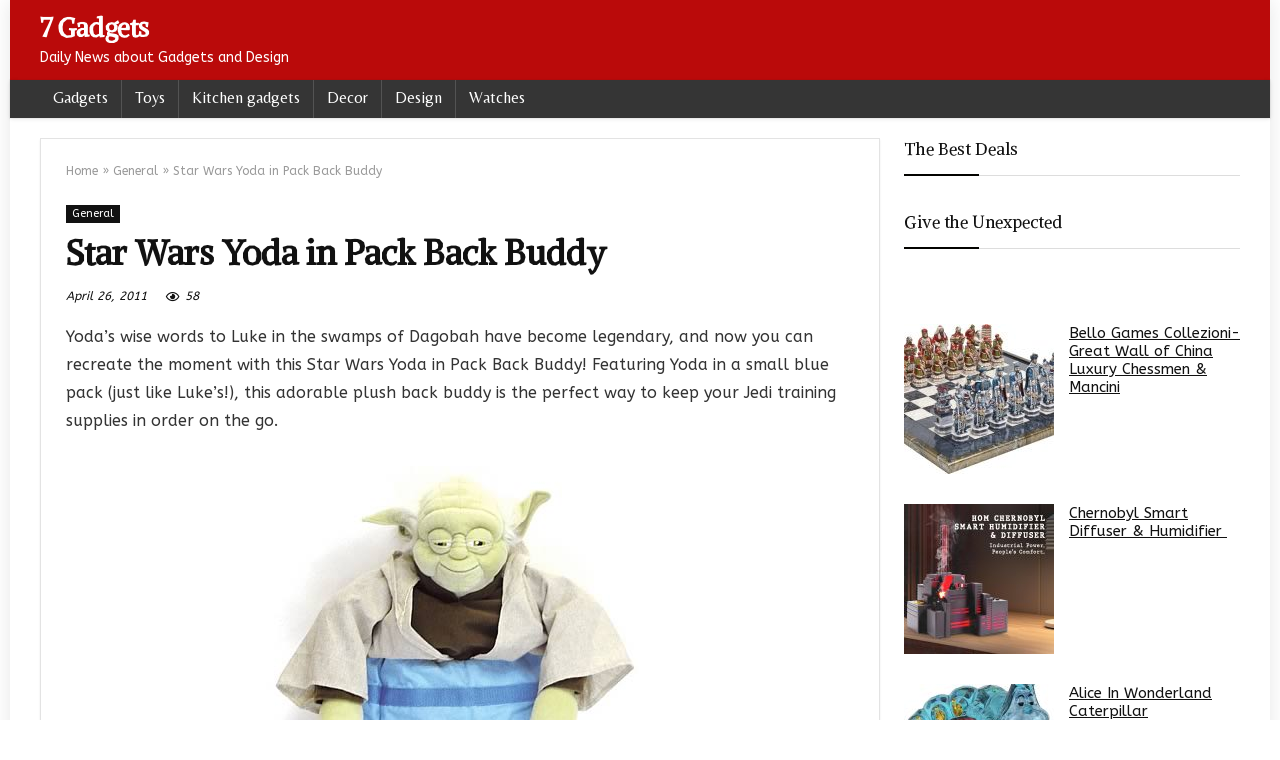

--- FILE ---
content_type: text/html; charset=UTF-8
request_url: https://7gadgets.com/2011/04/27/star-wars-yoda-in-pack-back-buddy/35210
body_size: 18878
content:
<!DOCTYPE html>
<!--[if IE 8]>    <html class="ie8" dir="ltr" lang="en-US" prefix="og: https://ogp.me/ns#"> <![endif]-->
<!--[if IE 9]>    <html class="ie9" dir="ltr" lang="en-US" prefix="og: https://ogp.me/ns#"> <![endif]-->
<!--[if (gt IE 9)|!(IE)] dir="ltr" lang="en-US" prefix="og: https://ogp.me/ns#"><![endif]-->
<html dir="ltr" lang="en-US" prefix="og: https://ogp.me/ns#">
<head>
<meta charset="UTF-8" />
<meta name=viewport content="width=device-width, initial-scale=1.0" />
<!-- feeds & pingback -->
<link rel="profile" href="http://gmpg.org/xfn/11" />
<link rel="pingback" href="https://7gadgets.com/xmlrpc.php" />
<title>Star Wars Yoda in Pack Back Buddy</title>
	<style>img:is([sizes="auto" i], [sizes^="auto," i]) { contain-intrinsic-size: 3000px 1500px }</style>
	
		<!-- All in One SEO 4.9.3 - aioseo.com -->
	<meta name="robots" content="max-image-preview:large" />
	<meta name="author" content="Raluca"/>
	<link rel="canonical" href="https://7gadgets.com/2011/04/27/star-wars-yoda-in-pack-back-buddy/35210" />
	<meta name="generator" content="All in One SEO (AIOSEO) 4.9.3" />
		<meta property="og:locale" content="en_US" />
		<meta property="og:site_name" content="7 Gadgets | Daily News about Gadgets and Design" />
		<meta property="og:type" content="article" />
		<meta property="og:title" content="Star Wars Yoda in Pack Back Buddy" />
		<meta property="og:url" content="https://7gadgets.com/2011/04/27/star-wars-yoda-in-pack-back-buddy/35210" />
		<meta property="og:image" content="https://7gadgets.com/wp-content/uploads/2011/04/AUTOIMAGES_CS69169lg.jpg" />
		<meta property="og:image:secure_url" content="https://7gadgets.com/wp-content/uploads/2011/04/AUTOIMAGES_CS69169lg.jpg" />
		<meta property="og:image:width" content="500" />
		<meta property="og:image:height" content="500" />
		<meta property="article:published_time" content="2011-04-26T21:09:13+00:00" />
		<meta property="article:modified_time" content="2011-04-26T11:10:17+00:00" />
		<meta property="article:publisher" content="https://www.facebook.com/7gadgets/" />
		<meta name="twitter:card" content="summary" />
		<meta name="twitter:site" content="@justelite" />
		<meta name="twitter:title" content="Star Wars Yoda in Pack Back Buddy" />
		<meta name="twitter:creator" content="@justelite" />
		<meta name="twitter:image" content="https://7gadgets.com/wp-content/uploads/2023/10/998187_609304579093964_457149550_n.jpg" />
		<script type="application/ld+json" class="aioseo-schema">
			{"@context":"https:\/\/schema.org","@graph":[{"@type":"Article","@id":"https:\/\/7gadgets.com\/2011\/04\/27\/star-wars-yoda-in-pack-back-buddy\/35210#article","name":"Star Wars Yoda in Pack Back Buddy","headline":"Star Wars Yoda in Pack Back Buddy","author":{"@id":"https:\/\/7gadgets.com\/author\/admin#author"},"publisher":{"@id":"https:\/\/7gadgets.com\/#organization"},"image":{"@type":"ImageObject","url":"https:\/\/7gadgets.com\/wp-content\/uploads\/2011\/04\/AUTOIMAGES_CS69169lg.jpg","width":500,"height":500},"datePublished":"2011-04-27T00:09:13+03:00","dateModified":"2011-04-26T14:10:17+03:00","inLanguage":"en-US","mainEntityOfPage":{"@id":"https:\/\/7gadgets.com\/2011\/04\/27\/star-wars-yoda-in-pack-back-buddy\/35210#webpage"},"isPartOf":{"@id":"https:\/\/7gadgets.com\/2011\/04\/27\/star-wars-yoda-in-pack-back-buddy\/35210#webpage"},"articleSection":"General, Star Wars, Yoda"},{"@type":"BreadcrumbList","@id":"https:\/\/7gadgets.com\/2011\/04\/27\/star-wars-yoda-in-pack-back-buddy\/35210#breadcrumblist","itemListElement":[{"@type":"ListItem","@id":"https:\/\/7gadgets.com#listItem","position":1,"name":"Home","item":"https:\/\/7gadgets.com","nextItem":{"@type":"ListItem","@id":"https:\/\/7gadgets.com\/category\/general#listItem","name":"General"}},{"@type":"ListItem","@id":"https:\/\/7gadgets.com\/category\/general#listItem","position":2,"name":"General","item":"https:\/\/7gadgets.com\/category\/general","nextItem":{"@type":"ListItem","@id":"https:\/\/7gadgets.com\/2011\/04\/27\/star-wars-yoda-in-pack-back-buddy\/35210#listItem","name":"Star Wars Yoda in Pack Back Buddy"},"previousItem":{"@type":"ListItem","@id":"https:\/\/7gadgets.com#listItem","name":"Home"}},{"@type":"ListItem","@id":"https:\/\/7gadgets.com\/2011\/04\/27\/star-wars-yoda-in-pack-back-buddy\/35210#listItem","position":3,"name":"Star Wars Yoda in Pack Back Buddy","previousItem":{"@type":"ListItem","@id":"https:\/\/7gadgets.com\/category\/general#listItem","name":"General"}}]},{"@type":"Organization","@id":"https:\/\/7gadgets.com\/#organization","name":"7 Gadgets","description":"Daily News about Gadgets and Design","url":"https:\/\/7gadgets.com\/","logo":{"@type":"ImageObject","url":"https:\/\/7gadgets.com\/wp-content\/uploads\/2023\/10\/998187_609304579093964_457149550_n.jpg","@id":"https:\/\/7gadgets.com\/2011\/04\/27\/star-wars-yoda-in-pack-back-buddy\/35210\/#organizationLogo","width":512,"height":512},"image":{"@id":"https:\/\/7gadgets.com\/2011\/04\/27\/star-wars-yoda-in-pack-back-buddy\/35210\/#organizationLogo"},"sameAs":["https:\/\/twitter.com\/justelite"]},{"@type":"Person","@id":"https:\/\/7gadgets.com\/author\/admin#author","url":"https:\/\/7gadgets.com\/author\/admin","name":"Raluca","image":{"@type":"ImageObject","@id":"https:\/\/7gadgets.com\/2011\/04\/27\/star-wars-yoda-in-pack-back-buddy\/35210#authorImage","url":"https:\/\/secure.gravatar.com\/avatar\/0ddf29456f2eb0f8294e670944b8a280f74cfec94db9bf9e372f232875af2cbb?s=96&d=monsterid&r=g","width":96,"height":96,"caption":"Raluca"}},{"@type":"WebPage","@id":"https:\/\/7gadgets.com\/2011\/04\/27\/star-wars-yoda-in-pack-back-buddy\/35210#webpage","url":"https:\/\/7gadgets.com\/2011\/04\/27\/star-wars-yoda-in-pack-back-buddy\/35210","name":"Star Wars Yoda in Pack Back Buddy","inLanguage":"en-US","isPartOf":{"@id":"https:\/\/7gadgets.com\/#website"},"breadcrumb":{"@id":"https:\/\/7gadgets.com\/2011\/04\/27\/star-wars-yoda-in-pack-back-buddy\/35210#breadcrumblist"},"author":{"@id":"https:\/\/7gadgets.com\/author\/admin#author"},"creator":{"@id":"https:\/\/7gadgets.com\/author\/admin#author"},"image":{"@type":"ImageObject","url":"https:\/\/7gadgets.com\/wp-content\/uploads\/2011\/04\/AUTOIMAGES_CS69169lg.jpg","@id":"https:\/\/7gadgets.com\/2011\/04\/27\/star-wars-yoda-in-pack-back-buddy\/35210\/#mainImage","width":500,"height":500},"primaryImageOfPage":{"@id":"https:\/\/7gadgets.com\/2011\/04\/27\/star-wars-yoda-in-pack-back-buddy\/35210#mainImage"},"datePublished":"2011-04-27T00:09:13+03:00","dateModified":"2011-04-26T14:10:17+03:00"},{"@type":"WebSite","@id":"https:\/\/7gadgets.com\/#website","url":"https:\/\/7gadgets.com\/","name":"7 Gadgets","description":"Daily News about Gadgets and Design","inLanguage":"en-US","publisher":{"@id":"https:\/\/7gadgets.com\/#organization"}}]}
		</script>
		<!-- All in One SEO -->

<link rel='dns-prefetch' href='//www.googletagmanager.com' />
<link rel='dns-prefetch' href='//stats.wp.com' />
<link rel='dns-prefetch' href='//fonts.googleapis.com' />
<link rel='preconnect' href='//c0.wp.com' />
<link rel="alternate" type="application/rss+xml" title="7 Gadgets &raquo; Feed" href="https://7gadgets.com/feed" />
<link rel="alternate" type="application/rss+xml" title="7 Gadgets &raquo; Comments Feed" href="https://7gadgets.com/comments/feed" />
<script type="text/javascript">
/* <![CDATA[ */
window._wpemojiSettings = {"baseUrl":"https:\/\/s.w.org\/images\/core\/emoji\/16.0.1\/72x72\/","ext":".png","svgUrl":"https:\/\/s.w.org\/images\/core\/emoji\/16.0.1\/svg\/","svgExt":".svg","source":{"concatemoji":"https:\/\/7gadgets.com\/wp-includes\/js\/wp-emoji-release.min.js?ver=3ce37b3633849f370e203a7207a5667f"}};
/*! This file is auto-generated */
!function(s,n){var o,i,e;function c(e){try{var t={supportTests:e,timestamp:(new Date).valueOf()};sessionStorage.setItem(o,JSON.stringify(t))}catch(e){}}function p(e,t,n){e.clearRect(0,0,e.canvas.width,e.canvas.height),e.fillText(t,0,0);var t=new Uint32Array(e.getImageData(0,0,e.canvas.width,e.canvas.height).data),a=(e.clearRect(0,0,e.canvas.width,e.canvas.height),e.fillText(n,0,0),new Uint32Array(e.getImageData(0,0,e.canvas.width,e.canvas.height).data));return t.every(function(e,t){return e===a[t]})}function u(e,t){e.clearRect(0,0,e.canvas.width,e.canvas.height),e.fillText(t,0,0);for(var n=e.getImageData(16,16,1,1),a=0;a<n.data.length;a++)if(0!==n.data[a])return!1;return!0}function f(e,t,n,a){switch(t){case"flag":return n(e,"\ud83c\udff3\ufe0f\u200d\u26a7\ufe0f","\ud83c\udff3\ufe0f\u200b\u26a7\ufe0f")?!1:!n(e,"\ud83c\udde8\ud83c\uddf6","\ud83c\udde8\u200b\ud83c\uddf6")&&!n(e,"\ud83c\udff4\udb40\udc67\udb40\udc62\udb40\udc65\udb40\udc6e\udb40\udc67\udb40\udc7f","\ud83c\udff4\u200b\udb40\udc67\u200b\udb40\udc62\u200b\udb40\udc65\u200b\udb40\udc6e\u200b\udb40\udc67\u200b\udb40\udc7f");case"emoji":return!a(e,"\ud83e\udedf")}return!1}function g(e,t,n,a){var r="undefined"!=typeof WorkerGlobalScope&&self instanceof WorkerGlobalScope?new OffscreenCanvas(300,150):s.createElement("canvas"),o=r.getContext("2d",{willReadFrequently:!0}),i=(o.textBaseline="top",o.font="600 32px Arial",{});return e.forEach(function(e){i[e]=t(o,e,n,a)}),i}function t(e){var t=s.createElement("script");t.src=e,t.defer=!0,s.head.appendChild(t)}"undefined"!=typeof Promise&&(o="wpEmojiSettingsSupports",i=["flag","emoji"],n.supports={everything:!0,everythingExceptFlag:!0},e=new Promise(function(e){s.addEventListener("DOMContentLoaded",e,{once:!0})}),new Promise(function(t){var n=function(){try{var e=JSON.parse(sessionStorage.getItem(o));if("object"==typeof e&&"number"==typeof e.timestamp&&(new Date).valueOf()<e.timestamp+604800&&"object"==typeof e.supportTests)return e.supportTests}catch(e){}return null}();if(!n){if("undefined"!=typeof Worker&&"undefined"!=typeof OffscreenCanvas&&"undefined"!=typeof URL&&URL.createObjectURL&&"undefined"!=typeof Blob)try{var e="postMessage("+g.toString()+"("+[JSON.stringify(i),f.toString(),p.toString(),u.toString()].join(",")+"));",a=new Blob([e],{type:"text/javascript"}),r=new Worker(URL.createObjectURL(a),{name:"wpTestEmojiSupports"});return void(r.onmessage=function(e){c(n=e.data),r.terminate(),t(n)})}catch(e){}c(n=g(i,f,p,u))}t(n)}).then(function(e){for(var t in e)n.supports[t]=e[t],n.supports.everything=n.supports.everything&&n.supports[t],"flag"!==t&&(n.supports.everythingExceptFlag=n.supports.everythingExceptFlag&&n.supports[t]);n.supports.everythingExceptFlag=n.supports.everythingExceptFlag&&!n.supports.flag,n.DOMReady=!1,n.readyCallback=function(){n.DOMReady=!0}}).then(function(){return e}).then(function(){var e;n.supports.everything||(n.readyCallback(),(e=n.source||{}).concatemoji?t(e.concatemoji):e.wpemoji&&e.twemoji&&(t(e.twemoji),t(e.wpemoji)))}))}((window,document),window._wpemojiSettings);
/* ]]> */
</script>
<style id='wp-emoji-styles-inline-css' type='text/css'>

	img.wp-smiley, img.emoji {
		display: inline !important;
		border: none !important;
		box-shadow: none !important;
		height: 1em !important;
		width: 1em !important;
		margin: 0 0.07em !important;
		vertical-align: -0.1em !important;
		background: none !important;
		padding: 0 !important;
	}
</style>
<link rel='stylesheet' id='wp-block-library-css' href='https://c0.wp.com/c/6.8.3/wp-includes/css/dist/block-library/style.min.css' type='text/css' media='all' />
<style id='classic-theme-styles-inline-css' type='text/css'>
/*! This file is auto-generated */
.wp-block-button__link{color:#fff;background-color:#32373c;border-radius:9999px;box-shadow:none;text-decoration:none;padding:calc(.667em + 2px) calc(1.333em + 2px);font-size:1.125em}.wp-block-file__button{background:#32373c;color:#fff;text-decoration:none}
</style>
<link rel='stylesheet' id='aioseo/css/src/vue/standalone/blocks/table-of-contents/global.scss-css' href='https://7gadgets.com/wp-content/plugins/all-in-one-seo-pack/dist/Lite/assets/css/table-of-contents/global.e90f6d47.css?ver=4.9.3' type='text/css' media='all' />
<link rel='stylesheet' id='mediaelement-css' href='https://c0.wp.com/c/6.8.3/wp-includes/js/mediaelement/mediaelementplayer-legacy.min.css' type='text/css' media='all' />
<link rel='stylesheet' id='wp-mediaelement-css' href='https://c0.wp.com/c/6.8.3/wp-includes/js/mediaelement/wp-mediaelement.min.css' type='text/css' media='all' />
<style id='jetpack-sharing-buttons-style-inline-css' type='text/css'>
.jetpack-sharing-buttons__services-list{display:flex;flex-direction:row;flex-wrap:wrap;gap:0;list-style-type:none;margin:5px;padding:0}.jetpack-sharing-buttons__services-list.has-small-icon-size{font-size:12px}.jetpack-sharing-buttons__services-list.has-normal-icon-size{font-size:16px}.jetpack-sharing-buttons__services-list.has-large-icon-size{font-size:24px}.jetpack-sharing-buttons__services-list.has-huge-icon-size{font-size:36px}@media print{.jetpack-sharing-buttons__services-list{display:none!important}}.editor-styles-wrapper .wp-block-jetpack-sharing-buttons{gap:0;padding-inline-start:0}ul.jetpack-sharing-buttons__services-list.has-background{padding:1.25em 2.375em}
</style>
<style id='global-styles-inline-css' type='text/css'>
:root{--wp--preset--aspect-ratio--square: 1;--wp--preset--aspect-ratio--4-3: 4/3;--wp--preset--aspect-ratio--3-4: 3/4;--wp--preset--aspect-ratio--3-2: 3/2;--wp--preset--aspect-ratio--2-3: 2/3;--wp--preset--aspect-ratio--16-9: 16/9;--wp--preset--aspect-ratio--9-16: 9/16;--wp--preset--color--black: #000000;--wp--preset--color--cyan-bluish-gray: #abb8c3;--wp--preset--color--white: #ffffff;--wp--preset--color--pale-pink: #f78da7;--wp--preset--color--vivid-red: #cf2e2e;--wp--preset--color--luminous-vivid-orange: #ff6900;--wp--preset--color--luminous-vivid-amber: #fcb900;--wp--preset--color--light-green-cyan: #7bdcb5;--wp--preset--color--vivid-green-cyan: #00d084;--wp--preset--color--pale-cyan-blue: #8ed1fc;--wp--preset--color--vivid-cyan-blue: #0693e3;--wp--preset--color--vivid-purple: #9b51e0;--wp--preset--gradient--vivid-cyan-blue-to-vivid-purple: linear-gradient(135deg,rgba(6,147,227,1) 0%,rgb(155,81,224) 100%);--wp--preset--gradient--light-green-cyan-to-vivid-green-cyan: linear-gradient(135deg,rgb(122,220,180) 0%,rgb(0,208,130) 100%);--wp--preset--gradient--luminous-vivid-amber-to-luminous-vivid-orange: linear-gradient(135deg,rgba(252,185,0,1) 0%,rgba(255,105,0,1) 100%);--wp--preset--gradient--luminous-vivid-orange-to-vivid-red: linear-gradient(135deg,rgba(255,105,0,1) 0%,rgb(207,46,46) 100%);--wp--preset--gradient--very-light-gray-to-cyan-bluish-gray: linear-gradient(135deg,rgb(238,238,238) 0%,rgb(169,184,195) 100%);--wp--preset--gradient--cool-to-warm-spectrum: linear-gradient(135deg,rgb(74,234,220) 0%,rgb(151,120,209) 20%,rgb(207,42,186) 40%,rgb(238,44,130) 60%,rgb(251,105,98) 80%,rgb(254,248,76) 100%);--wp--preset--gradient--blush-light-purple: linear-gradient(135deg,rgb(255,206,236) 0%,rgb(152,150,240) 100%);--wp--preset--gradient--blush-bordeaux: linear-gradient(135deg,rgb(254,205,165) 0%,rgb(254,45,45) 50%,rgb(107,0,62) 100%);--wp--preset--gradient--luminous-dusk: linear-gradient(135deg,rgb(255,203,112) 0%,rgb(199,81,192) 50%,rgb(65,88,208) 100%);--wp--preset--gradient--pale-ocean: linear-gradient(135deg,rgb(255,245,203) 0%,rgb(182,227,212) 50%,rgb(51,167,181) 100%);--wp--preset--gradient--electric-grass: linear-gradient(135deg,rgb(202,248,128) 0%,rgb(113,206,126) 100%);--wp--preset--gradient--midnight: linear-gradient(135deg,rgb(2,3,129) 0%,rgb(40,116,252) 100%);--wp--preset--font-size--small: 13px;--wp--preset--font-size--medium: 20px;--wp--preset--font-size--large: 36px;--wp--preset--font-size--x-large: 42px;--wp--preset--spacing--20: 0.44rem;--wp--preset--spacing--30: 0.67rem;--wp--preset--spacing--40: 1rem;--wp--preset--spacing--50: 1.5rem;--wp--preset--spacing--60: 2.25rem;--wp--preset--spacing--70: 3.38rem;--wp--preset--spacing--80: 5.06rem;--wp--preset--shadow--natural: 6px 6px 9px rgba(0, 0, 0, 0.2);--wp--preset--shadow--deep: 12px 12px 50px rgba(0, 0, 0, 0.4);--wp--preset--shadow--sharp: 6px 6px 0px rgba(0, 0, 0, 0.2);--wp--preset--shadow--outlined: 6px 6px 0px -3px rgba(255, 255, 255, 1), 6px 6px rgba(0, 0, 0, 1);--wp--preset--shadow--crisp: 6px 6px 0px rgba(0, 0, 0, 1);}:where(.is-layout-flex){gap: 0.5em;}:where(.is-layout-grid){gap: 0.5em;}body .is-layout-flex{display: flex;}.is-layout-flex{flex-wrap: wrap;align-items: center;}.is-layout-flex > :is(*, div){margin: 0;}body .is-layout-grid{display: grid;}.is-layout-grid > :is(*, div){margin: 0;}:where(.wp-block-columns.is-layout-flex){gap: 2em;}:where(.wp-block-columns.is-layout-grid){gap: 2em;}:where(.wp-block-post-template.is-layout-flex){gap: 1.25em;}:where(.wp-block-post-template.is-layout-grid){gap: 1.25em;}.has-black-color{color: var(--wp--preset--color--black) !important;}.has-cyan-bluish-gray-color{color: var(--wp--preset--color--cyan-bluish-gray) !important;}.has-white-color{color: var(--wp--preset--color--white) !important;}.has-pale-pink-color{color: var(--wp--preset--color--pale-pink) !important;}.has-vivid-red-color{color: var(--wp--preset--color--vivid-red) !important;}.has-luminous-vivid-orange-color{color: var(--wp--preset--color--luminous-vivid-orange) !important;}.has-luminous-vivid-amber-color{color: var(--wp--preset--color--luminous-vivid-amber) !important;}.has-light-green-cyan-color{color: var(--wp--preset--color--light-green-cyan) !important;}.has-vivid-green-cyan-color{color: var(--wp--preset--color--vivid-green-cyan) !important;}.has-pale-cyan-blue-color{color: var(--wp--preset--color--pale-cyan-blue) !important;}.has-vivid-cyan-blue-color{color: var(--wp--preset--color--vivid-cyan-blue) !important;}.has-vivid-purple-color{color: var(--wp--preset--color--vivid-purple) !important;}.has-black-background-color{background-color: var(--wp--preset--color--black) !important;}.has-cyan-bluish-gray-background-color{background-color: var(--wp--preset--color--cyan-bluish-gray) !important;}.has-white-background-color{background-color: var(--wp--preset--color--white) !important;}.has-pale-pink-background-color{background-color: var(--wp--preset--color--pale-pink) !important;}.has-vivid-red-background-color{background-color: var(--wp--preset--color--vivid-red) !important;}.has-luminous-vivid-orange-background-color{background-color: var(--wp--preset--color--luminous-vivid-orange) !important;}.has-luminous-vivid-amber-background-color{background-color: var(--wp--preset--color--luminous-vivid-amber) !important;}.has-light-green-cyan-background-color{background-color: var(--wp--preset--color--light-green-cyan) !important;}.has-vivid-green-cyan-background-color{background-color: var(--wp--preset--color--vivid-green-cyan) !important;}.has-pale-cyan-blue-background-color{background-color: var(--wp--preset--color--pale-cyan-blue) !important;}.has-vivid-cyan-blue-background-color{background-color: var(--wp--preset--color--vivid-cyan-blue) !important;}.has-vivid-purple-background-color{background-color: var(--wp--preset--color--vivid-purple) !important;}.has-black-border-color{border-color: var(--wp--preset--color--black) !important;}.has-cyan-bluish-gray-border-color{border-color: var(--wp--preset--color--cyan-bluish-gray) !important;}.has-white-border-color{border-color: var(--wp--preset--color--white) !important;}.has-pale-pink-border-color{border-color: var(--wp--preset--color--pale-pink) !important;}.has-vivid-red-border-color{border-color: var(--wp--preset--color--vivid-red) !important;}.has-luminous-vivid-orange-border-color{border-color: var(--wp--preset--color--luminous-vivid-orange) !important;}.has-luminous-vivid-amber-border-color{border-color: var(--wp--preset--color--luminous-vivid-amber) !important;}.has-light-green-cyan-border-color{border-color: var(--wp--preset--color--light-green-cyan) !important;}.has-vivid-green-cyan-border-color{border-color: var(--wp--preset--color--vivid-green-cyan) !important;}.has-pale-cyan-blue-border-color{border-color: var(--wp--preset--color--pale-cyan-blue) !important;}.has-vivid-cyan-blue-border-color{border-color: var(--wp--preset--color--vivid-cyan-blue) !important;}.has-vivid-purple-border-color{border-color: var(--wp--preset--color--vivid-purple) !important;}.has-vivid-cyan-blue-to-vivid-purple-gradient-background{background: var(--wp--preset--gradient--vivid-cyan-blue-to-vivid-purple) !important;}.has-light-green-cyan-to-vivid-green-cyan-gradient-background{background: var(--wp--preset--gradient--light-green-cyan-to-vivid-green-cyan) !important;}.has-luminous-vivid-amber-to-luminous-vivid-orange-gradient-background{background: var(--wp--preset--gradient--luminous-vivid-amber-to-luminous-vivid-orange) !important;}.has-luminous-vivid-orange-to-vivid-red-gradient-background{background: var(--wp--preset--gradient--luminous-vivid-orange-to-vivid-red) !important;}.has-very-light-gray-to-cyan-bluish-gray-gradient-background{background: var(--wp--preset--gradient--very-light-gray-to-cyan-bluish-gray) !important;}.has-cool-to-warm-spectrum-gradient-background{background: var(--wp--preset--gradient--cool-to-warm-spectrum) !important;}.has-blush-light-purple-gradient-background{background: var(--wp--preset--gradient--blush-light-purple) !important;}.has-blush-bordeaux-gradient-background{background: var(--wp--preset--gradient--blush-bordeaux) !important;}.has-luminous-dusk-gradient-background{background: var(--wp--preset--gradient--luminous-dusk) !important;}.has-pale-ocean-gradient-background{background: var(--wp--preset--gradient--pale-ocean) !important;}.has-electric-grass-gradient-background{background: var(--wp--preset--gradient--electric-grass) !important;}.has-midnight-gradient-background{background: var(--wp--preset--gradient--midnight) !important;}.has-small-font-size{font-size: var(--wp--preset--font-size--small) !important;}.has-medium-font-size{font-size: var(--wp--preset--font-size--medium) !important;}.has-large-font-size{font-size: var(--wp--preset--font-size--large) !important;}.has-x-large-font-size{font-size: var(--wp--preset--font-size--x-large) !important;}
:where(.wp-block-post-template.is-layout-flex){gap: 1.25em;}:where(.wp-block-post-template.is-layout-grid){gap: 1.25em;}
:where(.wp-block-columns.is-layout-flex){gap: 2em;}:where(.wp-block-columns.is-layout-grid){gap: 2em;}
:root :where(.wp-block-pullquote){font-size: 1.5em;line-height: 1.6;}
</style>
<link crossorigin="anonymous" rel='stylesheet' id='Belleza-css' href='//fonts.googleapis.com/css?family=Belleza&#038;subset=latin&#038;ver=3ce37b3633849f370e203a7207a5667f' type='text/css' media='all' />
<link crossorigin="anonymous" rel='stylesheet' id='Alike+Angular-css' href='//fonts.googleapis.com/css?family=Alike+Angular&#038;subset=latin&#038;ver=3ce37b3633849f370e203a7207a5667f' type='text/css' media='all' />
<link crossorigin="anonymous" rel='stylesheet' id='ABeeZee-css' href='//fonts.googleapis.com/css?family=ABeeZee&#038;subset=latin&#038;ver=3ce37b3633849f370e203a7207a5667f' type='text/css' media='all' />
<link rel='stylesheet' id='parent-style-css' href='https://7gadgets.com/wp-content/themes/rehub-theme/style.css?ver=3ce37b3633849f370e203a7207a5667f' type='text/css' media='all' />
<link rel='stylesheet' id='rhstyle-css' href='https://7gadgets.com/wp-content/themes/rehub-blankchild/style.css?ver=12.5' type='text/css' media='all' />
<link rel='stylesheet' id='responsive-css' href='https://7gadgets.com/wp-content/themes/rehub-theme/css/responsive.css?ver=12.5' type='text/css' media='all' />
<link rel='stylesheet' id='rehubicons-css' href='https://7gadgets.com/wp-content/themes/rehub-theme/iconstyle.css?ver=12.5' type='text/css' media='all' />
<script type="text/javascript" src="https://c0.wp.com/c/6.8.3/wp-includes/js/jquery/jquery.min.js" id="jquery-core-js"></script>
<script type="text/javascript" src="https://c0.wp.com/c/6.8.3/wp-includes/js/jquery/jquery-migrate.min.js" id="jquery-migrate-js"></script>
<script type="text/javascript" id="rehub-postview-js-extra">
/* <![CDATA[ */
var postviewvar = {"rhpost_ajax_url":"https:\/\/7gadgets.com\/wp-content\/plugins\/rehub-framework\/includes\/rehub_ajax.php","post_id":"35210"};
/* ]]> */
</script>
<script type="text/javascript" src="https://7gadgets.com/wp-content/plugins/rehub-framework/assets/js/postviews.js?ver=3ce37b3633849f370e203a7207a5667f" id="rehub-postview-js"></script>

<!-- Google tag (gtag.js) snippet added by Site Kit -->
<!-- Google Analytics snippet added by Site Kit -->
<script type="text/javascript" src="https://www.googletagmanager.com/gtag/js?id=GT-KTTZJ2X" id="google_gtagjs-js" async></script>
<script type="text/javascript" id="google_gtagjs-js-after">
/* <![CDATA[ */
window.dataLayer = window.dataLayer || [];function gtag(){dataLayer.push(arguments);}
gtag("set","linker",{"domains":["7gadgets.com"]});
gtag("js", new Date());
gtag("set", "developer_id.dZTNiMT", true);
gtag("config", "GT-KTTZJ2X");
/* ]]> */
</script>
<link rel="https://api.w.org/" href="https://7gadgets.com/wp-json/" /><link rel="alternate" title="JSON" type="application/json" href="https://7gadgets.com/wp-json/wp/v2/posts/35210" /><link rel="EditURI" type="application/rsd+xml" title="RSD" href="https://7gadgets.com/xmlrpc.php?rsd" />

<link rel='shortlink' href='https://7gadgets.com/?p=35210' />
<link rel="alternate" title="oEmbed (JSON)" type="application/json+oembed" href="https://7gadgets.com/wp-json/oembed/1.0/embed?url=https%3A%2F%2F7gadgets.com%2F2011%2F04%2F27%2Fstar-wars-yoda-in-pack-back-buddy%2F35210" />
<link rel="alternate" title="oEmbed (XML)" type="text/xml+oembed" href="https://7gadgets.com/wp-json/oembed/1.0/embed?url=https%3A%2F%2F7gadgets.com%2F2011%2F04%2F27%2Fstar-wars-yoda-in-pack-back-buddy%2F35210&#038;format=xml" />
<meta name="generator" content="Site Kit by Google 1.170.0" />	<style>img#wpstats{display:none}</style>
		<style type="text/css"> .main-nav{box-shadow:0 1px 4px rgba(0,0,0,0.1),0 0 0 1px rgba(0,0,0,0.03);}nav.top_menu > ul > li > a{font-weight:normal;}.dl-menuwrapper li a,nav.top_menu ul li a,#re_menu_near_logo li,#re_menu_near_logo li{font-family:"Belleza",trebuchet ms !important;font-weight:;font-style:;}.priced_block .btn_offer_block,.rh-deal-compact-btn,.wpsm-button.rehub_main_btn,.woocommerce div.product p.price,.rehub_feat_block div.offer_title,.rh_wrapper_video_playlist .rh_video_title_and_time .rh_video_title,.main_slider .flex-overlay h2,.main_slider .flex-overlay a.btn_more,.re-line-badge,.related_articles ul li > a,h1,h2,h3,h4,h5,h6,.tabs-menu li,.cats_def a,.btn_more,.widget.tabs > ul > li,.widget .title,.title h1,.title h5,.small_post blockquote p,.related_articles .related_title,#comments .title_comments,.commentlist .comment-author .fn,.commentlist .comment-author .fn a,#commentform #submit,.media_video > p,.rate_bar_wrap .review-top .review-text span.review-header,input[type="submit"],input[type="button"],input[type="reset"],.vc_btn3,.wpsm-numbox.wpsm-style6 span.num,.wpsm-numbox.wpsm-style5 span.num,.woocommerce ul.product_list_widget li a,.widget.better_woocat,.re-compare-destin.wpsm-button,.rehub-main-font,.vc_general.vc_btn3,.cegg-list-logo-title,.logo .textlogo,.woocommerce .summary .masked_coupon,.woocommerce a.woo_loop_btn,.woocommerce input.button.alt,.woocommerce a.add_to_cart_button,.woocommerce .single_add_to_cart_button,.woocommerce div.product form.cart .button,.woocommerce .checkout-button.button,.woofiltersbig .prdctfltr_buttons a.prdctfltr_woocommerce_filter_submit,#buddypress button.submit,.wcv-grid a.button,input.gmw-submit,#ws-plugin--s2member-profile-submit,#rtmedia_create_new_album,input[type="submit"].dokan-btn-theme,a.dokan-btn-theme:not(.dashicons),.dokan-btn-theme:not(.dashicons),.woocommerce div.product .single_add_to_cart_button,.woocommerce div.product .summary .masked_coupon,.woocommerce div.product .summary .price,.wvm_plan,.wp-block-quote.is-style-large,.wp-block-button .wp-block-button__link,.comment-respond h3,.related_articles .related_title,.re_title_inmodal,.widget_merchant_list .buttons_col a{font-family:"Alike Angular",trebuchet ms;font-style:;}.main_slider .flex-overlay h2,h1,h2,h3,h4,h5,h6,.title h1,.title h5,.comment-respond h3,.def_btn{font-weight:;}.related_articles ul li > a,.sidebar,.prosconswidget,.rehub-body-font,body{font-family:"ABeeZee",arial !important;font-weight:;font-style:;}.header_top_wrap .user-ava-intop:after,.header-top .top-nav > ul > li > a,.header-top a.cart-contents,.header_top_wrap .icon-search-onclick:before,.header-top .top-social,.header-top .top-social a{color:#090808 !important;}.header-top .top-nav li{border:none !important;}.main-nav .user-ava-intop:after,nav.top_menu > ul > li > a,.dl-menuwrapper button i{color:#ffffff !important;}.dl-menuwrapper button svg line{stroke:#ffffff !important;}nav.top_menu > ul > li > a:hover{box-shadow:none;}#main_header,.is-sticky .logo_section_wrap,.sticky-active.logo_section_wrap{background-color:#ba0a0a !important}.main-nav.white_style{border-top:none}nav.top_menu > ul:not(.off-canvas) > li > a:after{top:auto;bottom:0}.header-top{border:none;} .widget .title:after{border-bottom:2px solid #030300;}.rehub-main-color-border,nav.top_menu > ul > li.vertical-menu.border-main-color .sub-menu,.rh-main-bg-hover:hover,.wp-block-quote,ul.def_btn_link_tabs li.active a,.wp-block-pullquote{border-color:#030300;}.wpsm_promobox.rehub_promobox{border-left-color:#030300!important;}.color_link{color:#030300 !important;}.search-header-contents{border-top-color:#030300;}.featured_slider:hover .score,.top_chart_controls .controls:hover,article.post .wpsm_toplist_heading:before{border-color:#030300;}.btn_more:hover,.small_post .overlay .btn_more:hover,.tw-pagination .current{border:1px solid #030300;color:#fff}.rehub_woo_review .rehub_woo_tabs_menu li.current{border-top:3px solid #030300;}.gallery-pics .gp-overlay{box-shadow:0 0 0 4px #030300 inset;}.post .rehub_woo_tabs_menu li.current,.woocommerce div.product .woocommerce-tabs ul.tabs li.active{border-top:2px solid #030300;}.rething_item a.cat{border-bottom-color:#030300}nav.top_menu ul li ul.sub-menu{border-bottom:2px solid #030300;}.widget.deal_daywoo,.elementor-widget-wpsm_woofeatured .deal_daywoo{border:3px solid #030300;padding:20px;background:#fff;}.deal_daywoo .wpsm-bar-bar{background-color:#030300 !important} #buddypress div.item-list-tabs ul li.selected a span,#buddypress div.item-list-tabs ul li.current a span,#buddypress div.item-list-tabs ul li a span,.user-profile-div .user-menu-tab > li.active > a,.user-profile-div .user-menu-tab > li.active > a:focus,.user-profile-div .user-menu-tab > li.active > a:hover,.slide .news_cat a,.news_in_thumb:hover .news_cat a,.news_out_thumb:hover .news_cat a,.col-feat-grid:hover .news_cat a,.carousel-style-deal .re_carousel .controls,.re_carousel .controls:hover,.openedprevnext .postNavigation a,.postNavigation a:hover,.top_chart_pagination a.selected,.flex-control-paging li a.flex-active,.flex-control-paging li a:hover,.btn_more:hover,.tabs-menu li:hover,.tabs-menu li.current,.featured_slider:hover .score,#bbp_user_edit_submit,.bbp-topic-pagination a,.bbp-topic-pagination a,.custom-checkbox label.checked:after,.slider_post .caption,ul.postpagination li.active a,ul.postpagination li:hover a,ul.postpagination li a:focus,.top_theme h5 strong,.re_carousel .text:after,#topcontrol:hover,.main_slider .flex-overlay:hover a.read-more,.rehub_chimp #mc_embed_signup input#mc-embedded-subscribe,#rank_1.rank_count,#toplistmenu > ul li:before,.rehub_chimp:before,.wpsm-members > strong:first-child,.r_catbox_btn,.wpcf7 .wpcf7-submit,.comm_meta_wrap .rh_user_s2_label,.wpsm_pretty_hover li:hover,.wpsm_pretty_hover li.current,.rehub-main-color-bg,.togglegreedybtn:after,.rh-bg-hover-color:hover .news_cat a,.rh-main-bg-hover:hover,.rh_wrapper_video_playlist .rh_video_currently_playing,.rh_wrapper_video_playlist .rh_video_currently_playing.rh_click_video:hover,.rtmedia-list-item .rtmedia-album-media-count,.tw-pagination .current,.dokan-dashboard .dokan-dash-sidebar ul.dokan-dashboard-menu li.active,.dokan-dashboard .dokan-dash-sidebar ul.dokan-dashboard-menu li:hover,.dokan-dashboard .dokan-dash-sidebar ul.dokan-dashboard-menu li.dokan-common-links a:hover,#ywqa-submit-question,.woocommerce .widget_price_filter .ui-slider .ui-slider-range,.rh-hov-bor-line > a:after,nav.top_menu > ul:not(.off-canvas) > li > a:after,.rh-border-line:after,.wpsm-table.wpsm-table-main-color table tr th,.rehub_chimp_flat #mc_embed_signup input#mc-embedded-subscribe{background:#030300;}@media (max-width:767px){.postNavigation a{background:#030300;}}.rh-main-bg-hover:hover,.rh-main-bg-hover:hover .whitehovered{color:#fff !important} a,.carousel-style-deal .deal-item .priced_block .price_count ins,nav.top_menu ul li.menu-item-has-children ul li.menu-item-has-children > a:before,.top_chart_controls .controls:hover,.flexslider .fa-pulse,.footer-bottom .widget .f_menu li a:hover,.comment_form h3 a,.bbp-body li.bbp-forum-info > a:hover,.bbp-body li.bbp-topic-title > a:hover,#subscription-toggle a:before,#favorite-toggle a:before,.aff_offer_links .aff_name a,.rh-deal-price,.commentlist .comment-content small a,.related_articles .title_cat_related a,article em.emph,.campare_table table.one td strong.red,.sidebar .tabs-item .detail p a,.footer-bottom .widget .title span,footer p a,.welcome-frase strong,article.post .wpsm_toplist_heading:before,.post a.color_link,.categoriesbox:hover h3 a:after,.bbp-body li.bbp-forum-info > a,.bbp-body li.bbp-topic-title > a,.widget .title i,.woocommerce-MyAccount-navigation ul li.is-active a,.category-vendormenu li.current a,.deal_daywoo .title,.rehub-main-color,.wpsm_pretty_colored ul li.current a,.wpsm_pretty_colored ul li.current,.rh-heading-hover-color:hover h2 a,.rh-heading-hover-color:hover h3 a,.rh-heading-hover-color:hover h4 a,.rh-heading-hover-color:hover h5 a,.rh-heading-hover-color:hover .rh-heading-hover-item a,.rh-heading-icon:before,.widget_layered_nav ul li.chosen a:before,.wp-block-quote.is-style-large p,ul.page-numbers li span.current,ul.page-numbers li a:hover,ul.page-numbers li.active a,.page-link > span:not(.page-link-title),blockquote:not(.wp-block-quote) p,span.re_filtersort_btn:hover,span.active.re_filtersort_btn,.deal_daywoo .price,div.sortingloading:after{color:#030300;} .page-link > span:not(.page-link-title),.postimagetrend .title,.widget.widget_affegg_widget .title,.widget.top_offers .title,.widget.cegg_widget_products .title,header .header_first_style .search form.search-form [type="submit"],header .header_eight_style .search form.search-form [type="submit"],.more_post a,.more_post span,.filter_home_pick span.active,.filter_home_pick span:hover,.filter_product_pick span.active,.filter_product_pick span:hover,.rh_tab_links a.active,.rh_tab_links a:hover,.wcv-navigation ul.menu li.active,.wcv-navigation ul.menu li:hover a,form.search-form [type="submit"],.rehub-sec-color-bg,input#ywqa-submit-question,input#ywqa-send-answer,.woocommerce button.button.alt,.tabsajax span.active.re_filtersort_btn,.wpsm-table.wpsm-table-sec-color table tr th,.rh-slider-arrow{background:#000000 !important;color:#fff !important;outline:0}.widget.widget_affegg_widget .title:after,.widget.top_offers .title:after,.vc_tta-tabs.wpsm-tabs .vc_tta-tab.vc_active,.vc_tta-tabs.wpsm-tabs .vc_tta-panel.vc_active .vc_tta-panel-heading,.widget.cegg_widget_products .title:after{border-top-color:#000000 !important;}.page-link > span:not(.page-link-title){border:1px solid #000000;}.page-link > span:not(.page-link-title),.header_first_style .search form.search-form [type="submit"] i{color:#fff !important;}.rh_tab_links a.active,.rh_tab_links a:hover,.rehub-sec-color-border,nav.top_menu > ul > li.vertical-menu.border-sec-color > .sub-menu,.rh-slider-thumbs-item--active{border-color:#000000}.rh_wrapper_video_playlist .rh_video_currently_playing,.rh_wrapper_video_playlist .rh_video_currently_playing.rh_click_video:hover{background-color:#000000;box-shadow:1200px 0 0 #000000 inset;}.rehub-sec-color{color:#000000}.rehub_chimp{background-color:#000000;border-color:#000000;}.rehub_chimp h3{color:#fff}.rehub_chimp p.chimp_subtitle,.rehub_chimp p{color:#eaeaea !important} form.search-form input[type="text"]{border-radius:4px}.news .priced_block .price_count,.blog_string .priced_block .price_count,.main_slider .price_count{margin-right:5px}.right_aff .priced_block .btn_offer_block,.right_aff .priced_block .price_count{border-radius:0 !important}form.search-form.product-search-form input[type="text"]{border-radius:4px 0 0 4px;}form.search-form [type="submit"]{border-radius:0 4px 4px 0;}.rtl form.search-form.product-search-form input[type="text"]{border-radius:0 4px 4px 0;}.rtl form.search-form [type="submit"]{border-radius:4px 0 0 4px;}.price_count,.rehub_offer_coupon,#buddypress .dir-search input[type=text],.gmw-form-wrapper input[type=text],.gmw-form-wrapper select,#buddypress a.button,.btn_more,#main_header .wpsm-button,#rh-header-cover-image .wpsm-button,#wcvendor_image_bg .wpsm-button,input[type="text"],textarea,input[type="tel"],input[type="password"],input[type="email"],input[type="url"],input[type="number"],.def_btn,input[type="submit"],input[type="button"],input[type="reset"],.rh_offer_list .offer_thumb .deal_img_wrap,.grid_onsale,.rehub-main-smooth,.re_filter_instore span.re_filtersort_btn:hover,.re_filter_instore span.active.re_filtersort_btn,#buddypress .standard-form input[type=text],#buddypress .standard-form textarea,.blacklabelprice{border-radius:4px}.news-community,.woocommerce .products.grid_woo .product,.rehub_chimp #mc_embed_signup input.email,#mc_embed_signup input#mc-embedded-subscribe,.rh_offer_list,.woo-tax-logo,#buddypress div.item-list-tabs ul li a,#buddypress form#whats-new-form,#buddypress div#invite-list,#buddypress #send-reply div.message-box,.rehub-sec-smooth,.rate-bar-bar,.rate-bar,#wcfm-main-contentainer #wcfm-content,.wcfm_welcomebox_header{border-radius:5px} .woocommerce .summary .masked_coupon,.woocommerce a.woo_loop_btn,.woocommerce .button.checkout,.woocommerce input.button.alt,.woocommerce a.add_to_cart_button,.woocommerce-page a.add_to_cart_button,.woocommerce .single_add_to_cart_button,.woocommerce div.product form.cart .button,.woocommerce .checkout-button.button,.woofiltersbig .prdctfltr_buttons a.prdctfltr_woocommerce_filter_submit,.priced_block .btn_offer_block,.priced_block .button,.rh-deal-compact-btn,input.mdf_button,#buddypress input[type="submit"],#buddypress input[type="button"],#buddypress input[type="reset"],#buddypress button.submit,.wpsm-button.rehub_main_btn,.wcv-grid a.button,input.gmw-submit,#ws-plugin--s2member-profile-submit,#rtmedia_create_new_album,input[type="submit"].dokan-btn-theme,a.dokan-btn-theme,.dokan-btn-theme,#wcfm_membership_container a.wcfm_submit_button,.woocommerce button.button,.rehub-main-btn-bg{background:none #D7541A !important;color:#ffffff !important;fill:#ffffff !important;border:none !important;text-decoration:none !important;outline:0;box-shadow:-1px 6px 19px rgba(215,84,26,0.2) !important;border-radius:4px !important;}.rehub-main-btn-bg > a{color:#ffffff !important;}.woocommerce a.woo_loop_btn:hover,.woocommerce .button.checkout:hover,.woocommerce input.button.alt:hover,.woocommerce a.add_to_cart_button:hover,.woocommerce-page a.add_to_cart_button:hover,.woocommerce a.single_add_to_cart_button:hover,.woocommerce-page a.single_add_to_cart_button:hover,.woocommerce div.product form.cart .button:hover,.woocommerce-page div.product form.cart .button:hover,.woocommerce .checkout-button.button:hover,.woofiltersbig .prdctfltr_buttons a.prdctfltr_woocommerce_filter_submit:hover,.priced_block .btn_offer_block:hover,.wpsm-button.rehub_main_btn:hover,#buddypress input[type="submit"]:hover,#buddypress input[type="button"]:hover,#buddypress input[type="reset"]:hover,#buddypress button.submit:hover,.small_post .btn:hover,.ap-pro-form-field-wrapper input[type="submit"]:hover,.wcv-grid a.button:hover,#ws-plugin--s2member-profile-submit:hover,input[type="submit"].dokan-btn-theme:hover,a.dokan-btn-theme:hover,.dokan-btn-theme:hover,.rething_button .btn_more:hover,#wcfm_membership_container a.wcfm_submit_button:hover,.woocommerce button.button:hover,.rehub-main-btn-bg:hover,.rehub-main-btn-bg:hover > a{background:none #D7541A !important;color:#ffffff !important;box-shadow:-1px 6px 13px rgba(215,84,26,0.4) !important;border-color:transparent;}.rehub_offer_coupon:hover{border:1px dashed #D7541A;}.rehub_offer_coupon:hover i.far,.rehub_offer_coupon:hover i.fal,.rehub_offer_coupon:hover i.fas{color:#D7541A}.re_thing_btn .rehub_offer_coupon.not_masked_coupon:hover{color:#D7541A !important}.woocommerce a.woo_loop_btn:active,.woocommerce .button.checkout:active,.woocommerce .button.alt:active,.woocommerce a.add_to_cart_button:active,.woocommerce-page a.add_to_cart_button:active,.woocommerce a.single_add_to_cart_button:active,.woocommerce-page a.single_add_to_cart_button:active,.woocommerce div.product form.cart .button:active,.woocommerce-page div.product form.cart .button:active,.woocommerce .checkout-button.button:active,.woofiltersbig .prdctfltr_buttons a.prdctfltr_woocommerce_filter_submit:active,.wpsm-button.rehub_main_btn:active,#buddypress input[type="submit"]:active,#buddypress input[type="button"]:active,#buddypress input[type="reset"]:active,#buddypress button.submit:active,.ap-pro-form-field-wrapper input[type="submit"]:active,.wcv-grid a.button:active,#ws-plugin--s2member-profile-submit:active,input[type="submit"].dokan-btn-theme:active,a.dokan-btn-theme:active,.dokan-btn-theme:active,.woocommerce button.button:active,.rehub-main-btn-bg:active{background:none #D7541A !important;box-shadow:0 1px 0 #999 !important;top:2px;color:#ffffff !important;}.rehub_btn_color{background-color:#D7541A;border:1px solid #D7541A;color:#ffffff;text-shadow:none}.rehub_btn_color:hover{color:#ffffff;background-color:#D7541A;border:1px solid #D7541A;}.rething_button .btn_more{border:1px solid #D7541A;color:#D7541A;}.rething_button .priced_block.block_btnblock .price_count{color:#D7541A;font-weight:normal;}.widget_merchant_list .buttons_col{background-color:#D7541A !important;}.widget_merchant_list .buttons_col a{color:#ffffff !important;}.rehub-svg-btn-fill svg{fill:#D7541A;}.rehub-svg-btn-stroke svg{stroke:#D7541A;}@media (max-width:767px){#float-panel-woo-area{border-top:1px solid #D7541A}}.rh_post_layout_big_offer .priced_block .btn_offer_block{text-shadow:none}body,body.dark_body{background-color:#ffffff;background-position:left top;background-repeat:repeat;background-image:none}.filter_home_pick .re_filter_panel{box-shadow:none;}.repick_item.small_post{float:left;padding:0;overflow:visible;}.masonry_grid_fullwidth .small_post{border:1px solid #ddd;}.repick_item figure{min-height:300px;overflow:hidden;text-align:center;}.repick_item figure img{transition:opacity 0.5s ease;}.repick_item.centered_im_grid figure img{height:auto !important;position:relative;top:50%;transform:translateY(-50%);-ms-transform:translateY(-50%);-webkit-transform:translateY(-50%);-o-transform:translateY(-50%);}.repick_item.contain_im_grid figure img{height:auto !important;width:100% !important;}.repick_item figure.pad_wrap{padding:20px;}.repick_item figure.pad_wrap img{max-height:100%;max-width:100%;}.masonry_grid_fullwidth.loaded{padding-top:10px}.small_post .onsale,.small_post .onfeatured{display:none;}@media (min-width:400px){figure.mediad_wrap_pad{padding:20px}}.repick_item figure.h_reduce img{transform:none;position:static;}.hover_anons{position:relative;overflow:hidden;min-height:150px;max-height:150px;margin:0 auto 5px;max-width:900px;display:block;}.hover_anons.meta_enabled{min-height:210px;max-height:210px}.hover_anons:after{content:" ";display:block;position:absolute;border-bottom:0;left:0;bottom:0;width:100%;height:70px;background-image:-webkit-linear-gradient(top,rgba(255,255,255,0) 0,#ffffff 100%);background-image:-o-linear-gradient(top,rgba(255,255,255,0) 0,#ffffff 100%);background-image:linear-gradient(to bottom,rgba(255,255,255,0) 0,#ffffff 100%);background-repeat:repeat-x;}.repick_item.small_post figure{margin:0 !important}.repick_item.small_post .priced_block{margin:0}.repick_item.small_post h2{letter-spacing:0;margin-bottom:15px;font-size:20px}.repick_item a.cat{font:12px Arial;text-transform:uppercase;color:#111;text-decoration:none !important}.wrap_thing{padding:20px 20px 50px 20px;position:relative;overflow:hidden;}.repick_item .wrap_thing p{font-size:15px;line-height:21px;margin-bottom:0}.repick_item .priced_block .price_count{position:absolute;bottom:0;left:0;font-size:14px;padding:7px 14px;line-height:14px;border-radius:0 !important}.repick_item .priced_block .price_count del{display:none;}.repick_item .priced_block .btn_offer_block,.repick_item .btn_more,.repick_item .rehub_offer_coupon,.repick_item .priced_block .button{position:absolute;bottom:0;right:0;padding:10px 18px !important;border-radius:0 !important}.repick_item .rehub_offer_coupon.not_masked_coupon{display:none;}.repick_item .priced_block .btn_offer_block:hover{padding:10px 20px}.repick_item .priced_block .btn_offer_block:active{top:auto;}.repick_item .price_count{background:#F9CC50;color:#111}.repick_item .btn_more{border:none;}.repick_item .hotmeter_wrap{position:absolute;bottom:0;left:0;z-index:9;padding:18px;background-color:rgba(255,255,255,0.82);}.repick_item .priced_block .btn_offer_block{font-size:15px;}.repick_item .coupon_btn:before{display:none;}.repick_grid_meta{margin:15px 0;overflow:hidden;}.repick_grid_meta .admin_meta_grid{font:12px/29px Arial;color:#aaa;float:left;margin-right:15px}.repick_grid_meta .admin_meta_grid img{border-radius:50%;margin-right:8px;vertical-align:middle;}.repick_grid_meta .post_thumbs_comm{margin-right:15px}.repick_grid_meta .admin_meta_grid a{color:#aaa}.repick_grid_meta .thumbscount{color:#67A827}.repick_grid_meta .thumbscount.cold_temp{color:#D10000;}.repick_item.centered_im_grid figure{height:310px}.repick_item.centered_im_grid figure > a img{width:auto;}body .woocommerce .products.grid_woo .product{padding:0}@media only screen and (min-width:480px) and (max-width:767px){.repick_item figure{min-height:250px}.repick_item.centered_im_grid figure{height:250px}}</style>      <meta name="onesignal" content="wordpress-plugin"/>
            <script>

      window.OneSignalDeferred = window.OneSignalDeferred || [];

      OneSignalDeferred.push(function(OneSignal) {
        var oneSignal_options = {};
        window._oneSignalInitOptions = oneSignal_options;

        oneSignal_options['serviceWorkerParam'] = { scope: '/' };
oneSignal_options['serviceWorkerPath'] = 'OneSignalSDKWorker.js.php';

        OneSignal.Notifications.setDefaultUrl("https://7gadgets.com");

        oneSignal_options['wordpress'] = true;
oneSignal_options['appId'] = 'd3d9be0d-31ae-444c-8171-46886ddd24dc';
oneSignal_options['allowLocalhostAsSecureOrigin'] = true;
oneSignal_options['welcomeNotification'] = { };
oneSignal_options['welcomeNotification']['title'] = "";
oneSignal_options['welcomeNotification']['message'] = "";
oneSignal_options['path'] = "https://7gadgets.com/wp-content/plugins/onesignal-free-web-push-notifications/sdk_files/";
oneSignal_options['safari_web_id'] = "web.onesignal.auto.15df0189-2d21-4404-bd16-e27bc91473d8";
oneSignal_options['promptOptions'] = { };
oneSignal_options['notifyButton'] = { };
oneSignal_options['notifyButton']['enable'] = true;
oneSignal_options['notifyButton']['position'] = 'bottom-right';
oneSignal_options['notifyButton']['theme'] = 'default';
oneSignal_options['notifyButton']['size'] = 'medium';
oneSignal_options['notifyButton']['displayPredicate'] = function() {
              return !OneSignal.User.PushSubscription.optedIn;
            };
oneSignal_options['notifyButton']['showCredit'] = true;
              OneSignal.init(window._oneSignalInitOptions);
              OneSignal.Slidedown.promptPush()      });

      function documentInitOneSignal() {
        var oneSignal_elements = document.getElementsByClassName("OneSignal-prompt");

        var oneSignalLinkClickHandler = function(event) { OneSignal.Notifications.requestPermission(); event.preventDefault(); };        for(var i = 0; i < oneSignal_elements.length; i++)
          oneSignal_elements[i].addEventListener('click', oneSignalLinkClickHandler, false);
      }

      if (document.readyState === 'complete') {
           documentInitOneSignal();
      }
      else {
           window.addEventListener("load", function(event){
               documentInitOneSignal();
          });
      }
    </script>
<link rel="amphtml" href="https://7gadgets.com/2011/04/27/star-wars-yoda-in-pack-back-buddy/35210/amp"></head>
<body class="wp-singular post-template-default single single-post postid-35210 single-format-standard wp-theme-rehub-theme wp-child-theme-rehub-blankchild rh-boxed-container">
	               
<!-- Outer Start -->
<div class="rh-outer-wrap">
    <div id="top_ankor"></div>
    <!-- HEADER -->
            <header id="main_header" class="dark_style">
            <div class="header_wrap">
                                                <!-- Logo section -->
<div class="logo_section_wrap">
    <div class="rh-container">
        <div class="logo-section rh-flex-center-align tabletblockdisplay header_second_style clearfix">
            <div class="logo">
          		                <div class="textlogo fontbold rehub-main-color">7 Gadgets</div>
                <div class="sloganlogo">
                    Daily News about Gadgets and Design                </div> 
                       
            </div>                       
            <div class="mediad rh-flex-right-align"><a href="https://www.anrdoezrs.net/click-8021140-15464570">
<img src="https://www.lduhtrp.net/image-8021140-15464570" width="728" height="90" alt="" border="0"/></a></div>                      
        </div>
    </div>
</div>
<!-- /Logo section -->  
<!-- Main Navigation -->
<div class="main-nav dark_style">  
    <div class="rh-container"> 
	        
        <nav class="top_menu"><ul id="menu-meniu-sus" class="menu"><li id="menu-item-131545" class="menu-item menu-item-type-taxonomy menu-item-object-category"><a href="https://7gadgets.com/category/gadgets">Gadgets</a></li>
<li id="menu-item-131546" class="menu-item menu-item-type-taxonomy menu-item-object-category"><a href="https://7gadgets.com/category/toys">Toys</a></li>
<li id="menu-item-131547" class="menu-item menu-item-type-taxonomy menu-item-object-category"><a href="https://7gadgets.com/category/food-gadgets">Kitchen gadgets</a></li>
<li id="menu-item-131548" class="menu-item menu-item-type-taxonomy menu-item-object-category"><a href="https://7gadgets.com/category/decor">Decor</a></li>
<li id="menu-item-131549" class="menu-item menu-item-type-taxonomy menu-item-object-category"><a href="https://7gadgets.com/category/design">Design</a></li>
<li id="menu-item-131550" class="menu-item menu-item-type-taxonomy menu-item-object-category"><a href="https://7gadgets.com/category/watches">Watches</a></li>
</ul></nav>        <div class="responsive_nav_wrap rh_mobile_menu">
            <div id="dl-menu" class="dl-menuwrapper rh-flex-center-align">
                <button id="dl-trigger" class="dl-trigger" aria-label="Menu">
                    <svg viewBox="0 0 32 32" xmlns="http://www.w3.org/2000/svg">
                        <g>
                            <line stroke-linecap="round" id="rhlinemenu_1" y2="7" x2="29" y1="7" x1="3"/>
                            <line stroke-linecap="round" id="rhlinemenu_2" y2="16" x2="18" y1="16" x1="3"/>
                            <line stroke-linecap="round" id="rhlinemenu_3" y2="25" x2="26" y1="25" x1="3"/>
                        </g>
                    </svg>
                </button>
                <div id="mobile-menu-icons" class="rh-flex-center-align rh-flex-right-align">
                    <div id="slide-menu-mobile"></div>
                </div>
            </div>
                    </div>
        <div class="search-header-contents"><form  role="search" method="get" class="search-form" action="https://7gadgets.com/">
  	<input type="text" name="s" placeholder="Search"  data-posttype="post">
  	<input type="hidden" name="post_type" value="post" />  	<button type="submit" class="btnsearch"><i class="rhicon rhi-search"></i></button>
</form>
</div>
    </div>
</div>
<!-- /Main Navigation -->
            </div>  
        </header>
            

    <!-- CONTENT -->
<div class="rh-container"> 
    <div class="rh-content-wrap clearfix">
	    <!-- Main Side -->
        <div class="main-side single clearfix">  
            <div class="rh-post-wrapper">          
                                                                            <article class="post-inner post  post-35210 type-post status-publish format-standard has-post-thumbnail hentry category-general tag-star-wars tag-yoda" id="post-35210">
                        <!-- Title area -->
                        <div class="rh_post_layout_corner">
                                                            <div class="right_aff">
                                                                        						
		 
				    	    		    	
	                                    <div class="ameb_search"></div>
                                </div>
                                                        <div class="breadcrumb"><a href="https://7gadgets.com/" >Home</a> &raquo; <span><a  href="https://7gadgets.com/category/general">General</a></span> &raquo; <span class="current">Star Wars Yoda in Pack Back Buddy</span></div><!-- .breadcrumbs --> 
                            <div class="title_single_area">    
                                <div class="rh-cat-list-title"><a class="rh-cat-label-title rh-cat-1" href="https://7gadgets.com/category/general" title="View all posts in General">General</a></div>                            
                                <h1 class="clearbox">Star Wars Yoda in Pack Back Buddy</h1>                                                        
                                <div class="meta post-meta">
                                     		<span class="date_meta">
  			 				 April 26, 2011 			 		</span>	
						<span class="postview_meta">58 </span>
			
	                                </div>
                            </div>                                                 
                                                    </div>
                             
                            								                        
                            
       
	                                                                                   

                        
                        <p>Yoda&#8217;s wise words to Luke in the swamps of Dagobah have become legendary, and now you can recreate the moment with this Star Wars Yoda in Pack Back Buddy! Featuring Yoda in a small blue pack (just like Luke&#8217;s!), this adorable plush back buddy is the perfect way to keep your Jedi training supplies in order on the go. </p>
<p><a href="https://7gadgets.com/wp-content/uploads/2011/04/AUTOIMAGES_CS69169lg.jpg"><img fetchpriority="high" decoding="async" src="https://7gadgets.com/wp-content/uploads/2011/04/AUTOIMAGES_CS69169lg.jpg" alt="" title="Star Wars Yoda in Pack Back Buddy " width="500" height="500" class="aligncenter size-full wp-image-35211" srcset="https://7gadgets.com/wp-content/uploads/2011/04/AUTOIMAGES_CS69169lg.jpg 500w, https://7gadgets.com/wp-content/uploads/2011/04/AUTOIMAGES_CS69169lg-150x150.jpg 150w" sizes="(max-width: 500px) 100vw, 500px" /></a></p>
<p><a href="http://www.tkqlhce.com/click-3227429-10364129" target="_top">EntertainmentEarth.com</a><img decoding="async" src="http://www.lduhtrp.net/image-3227429-10364129" width="1" height="1" border="0"/></p>

                    </article>
                    <div class="clearfix"></div>
                    
    	<div class="post_share">
	    <div class="social_icon  row_social_inpost"><div class="favour_in_row favour_btn_red"></div><span data-href="https://www.facebook.com/sharer/sharer.php?u=https%3A%2F%2F7gadgets.com%2F2011%2F04%2F27%2Fstar-wars-yoda-in-pack-back-buddy%2F35210" class="fb share-link-image" data-service="facebook"><i class="rhicon rhi-facebook"></i></span><span data-href="https://twitter.com/share?url=https%3A%2F%2F7gadgets.com%2F2011%2F04%2F27%2Fstar-wars-yoda-in-pack-back-buddy%2F35210&text=Star+Wars+Yoda+in+Pack+Back+Buddy" class="tw share-link-image" data-service="twitter"><i class="rhicon rhi-twitter"></i></span><span data-href="https://pinterest.com/pin/create/button/?url=https%3A%2F%2F7gadgets.com%2F2011%2F04%2F27%2Fstar-wars-yoda-in-pack-back-buddy%2F35210&amp;media=https://7gadgets.com/wp-content/uploads/2011/04/AUTOIMAGES_CS69169lg.jpg&amp;description=Star+Wars+Yoda+in+Pack+Back+Buddy" class="pn share-link-image" data-service="pinterest"><i class="rhicon rhi-pinterest-p"></i></span><span data-href="mailto:?subject=Star+Wars+Yoda+in+Pack+Back+Buddy&body=Check out: https%3A%2F%2F7gadgets.com%2F2011%2F04%2F27%2Fstar-wars-yoda-in-pack-back-buddy%2F35210 - 7+Gadgets" class="in share-link-image" data-service="email"><i class="rhicon rhi-envelope"></i></span></div>	</div>
  

    <!-- PAGER SECTION -->
<div class="float-posts-nav" id="float-posts-nav">
    <div class="postNavigation prevPostBox">
                    <a href="https://7gadgets.com/2011/04/27/crime-scene-pot-trivet/35063">
                <div class="inner-prevnext">
                <div class="thumbnail">
                                        
                    <img class="nolazyftheme" src="https://7gadgets.com/wp-content/uploads/thumbs_dir/Clipboard0141-k9jq4nob8jsi0x3jgq56or54oax3825gs74340smd8.jpg" width="70" height="70" alt="Star Wars Yoda in Pack Back Buddy" />                </div>
                <div class="headline"><span>Previous</span><h4>Crime Scene Pot Trivet</h4></div>
                </div>
            </a>                          
            </div>
    <div class="postNavigation nextPostBox">
                    <a href="https://7gadgets.com/2011/04/27/wenger-mike-horn-around-the-world-adventurer-ranger-swiss-army-knife/35066">
                <div class="inner-prevnext">
                <div class="thumbnail">
                                        
                    <img class="nolazyftheme" src="https://7gadgets.com/wp-content/uploads/thumbs_dir/71EtxTVzy2L._AA1350_-k9jravlc7nl5idrrxh4x6llh8ctlymrfl6084g70vw.jpg" width="70" height="70" alt="Star Wars Yoda in Pack Back Buddy" />                </div>
                <div class="headline"><span>Next</span><h4>Wenger Mike Horn Around The World Adventurer Ranger Swiss Army Knife</h4></div>
                </div>
            </a>                          
            </div>                        
</div>
<!-- /PAGER SECTION -->
                    
                 

	<div class="tags mb25">
					        <p><span class="tags-title-post">Tags: </span><a href="https://7gadgets.com/tag/star-wars" rel="tag">Star Wars</a><a href="https://7gadgets.com/tag/yoda" rel="tag">Yoda</a></p>
	    	</div>

               

    		<div class="related_articles pt25 border-top mb0 clearfix">
		<div class="related_title rehub-main-font font120 fontbold mb35">
							Related Articles					</div>
		<div class="columned_grid_module rh-flex-eq-height col_wrap_fourth mb0" >
																	  
<article class="col_item column_grid rh-heading-hover-color rh-bg-hover-color no-padding"> 
    <div class="button_action abdposright pr5 pt5">
        <div class="floatleft mr5">
                                      
        </div>                                                           
    </div> 
        
    <figure class="mb20 position-relative text-center">             
        <a href="https://7gadgets.com/2025/12/08/bello-games-collezioni-great-wall-of-china-luxury-chessmen-mancini/160314" class="">
                            <img src="https://7gadgets.com/wp-content/uploads/thumbs_dir/91LAiGzWTTL._AC_SL1500_-247nqqc4tv164235r1y9rf8zsfy4ohijoidsdjr3cplw.jpg" width="350" height="200" alt="Bello Games Collezioni-Great Wall of China Luxury Chessmen &amp; Mancini" />                    </a>
    </figure>
        <div class="content_constructor">
        <h3 class="mb15 mt0 font110 mobfont100 fontnormal lineheight20"><a href="https://7gadgets.com/2025/12/08/bello-games-collezioni-great-wall-of-china-luxury-chessmen-mancini/160314">Bello Games Collezioni-Great Wall of China Luxury Chessmen &amp; Mancini</a></h3>
                                 
         
                            <div class="rh-flex-center-align mb10">
                                                <div >
                    						
		 
				    	
	            
                </div>
                               
            </div>
         
            </div>                                   
</article>																	  
<article class="col_item column_grid rh-heading-hover-color rh-bg-hover-color no-padding"> 
    <div class="button_action abdposright pr5 pt5">
        <div class="floatleft mr5">
                                      
        </div>                                                           
    </div> 
        
    <figure class="mb20 position-relative text-center">             
        <a href="https://7gadgets.com/2025/12/07/dragon-bookshelf-decor-gothic-fantasy/160311" class="">
                            <img src="https://7gadgets.com/wp-content/uploads/thumbs_dir/717isLat9L._AC_SL1500_-247nq6trvc9smuslyv8o7648d0d6itwjcz5fg67sqyzo.jpg" width="350" height="200" alt="Dragon Bookshelf Decor Gothic Fantasy" />                    </a>
    </figure>
        <div class="content_constructor">
        <h3 class="mb15 mt0 font110 mobfont100 fontnormal lineheight20"><a href="https://7gadgets.com/2025/12/07/dragon-bookshelf-decor-gothic-fantasy/160311">Dragon Bookshelf Decor Gothic Fantasy</a></h3>
                                 
         
                            <div class="rh-flex-center-align mb10">
                                                <div >
                    						
		 
				    	
	            
                </div>
                               
            </div>
         
            </div>                                   
</article>																	  
<article class="col_item column_grid rh-heading-hover-color rh-bg-hover-color no-padding"> 
    <div class="button_action abdposright pr5 pt5">
        <div class="floatleft mr5">
                                      
        </div>                                                           
    </div> 
        
    <figure class="mb20 position-relative text-center">             
        <a href="https://7gadgets.com/2025/12/07/wired-iem-in-ear-monitor-with-9-2mm-dynamic-2-knowles-ba-stabilized-wood-shells/160300" class="">
                            <img src="https://7gadgets.com/wp-content/uploads/thumbs_dir/71P3acTB5vL._AC_SL1500_-247no4k3u0esl2mpmbkyq5qx8710oval32803jlh0tr8.jpg" width="350" height="200" alt="Wired IEM in Ear Monitor with 9.2mm Dynamic + 2 Knowles BA, Stabilized Wood Shells" />                    </a>
    </figure>
        <div class="content_constructor">
        <h3 class="mb15 mt0 font110 mobfont100 fontnormal lineheight20"><a href="https://7gadgets.com/2025/12/07/wired-iem-in-ear-monitor-with-9-2mm-dynamic-2-knowles-ba-stabilized-wood-shells/160300">Wired IEM in Ear Monitor with 9.2mm Dynamic + 2 Knowles BA, Stabilized Wood Shells</a></h3>
                                 
         
                            <div class="rh-flex-center-align mb10">
                                                <div >
                    						
		 
				    	
	            
                </div>
                               
            </div>
         
            </div>                                   
</article>																	  
<article class="col_item column_grid rh-heading-hover-color rh-bg-hover-color no-padding"> 
    <div class="button_action abdposright pr5 pt5">
        <div class="floatleft mr5">
                                      
        </div>                                                           
    </div> 
        
    <figure class="mb20 position-relative text-center">             
        <a href="https://7gadgets.com/2025/12/07/red-light-therapy-mask-for-face-neck/160292" class="">
                            <img src="https://7gadgets.com/wp-content/uploads/thumbs_dir/716odsieDeL._SL1500_-247nmdw76e10f2hqg8hu3xk6yi9vrpptag2arridvn38.jpg" width="350" height="200" alt="Red Light Therapy Mask for Face &amp; Neck" />                    </a>
    </figure>
        <div class="content_constructor">
        <h3 class="mb15 mt0 font110 mobfont100 fontnormal lineheight20"><a href="https://7gadgets.com/2025/12/07/red-light-therapy-mask-for-face-neck/160292">Red Light Therapy Mask for Face &amp; Neck</a></h3>
                                 
         
                            <div class="rh-flex-center-align mb10">
                                                <div >
                    						
		 
				    	
	            
                </div>
                               
            </div>
         
            </div>                                   
</article>		</div></div>                      
                                <div id="comments" class="clearfix">
    <div class="post-comments">
                <div id="tab-1">
        <ol class="commentlist">
                    </ol>
        <div id='comments_pagination'>
                        </div>      
    </div>

    <ol id="loadcomment-list" class="commentlist">
    </ol>
            </div> <!-- end comments div -->
</div>            </div>
		</div>	
        <!-- /Main Side -->  
        <!-- Sidebar -->
        <aside class="sidebar">            
    <!-- SIDEBAR WIDGET AREA -->
			<div id="custom_html-2" class="widget_text widget widget_custom_html"><div class="title">The Best Deals</div><div class="textwidget custom-html-widget"><script src="//z-na.amazon-adsystem.com/widgets/onejs?MarketPlace=US&adInstanceId=978cd2de-e75c-4c37-9ed8-b0279c2217fb&storeId=pcnews00-20"></script></div></div><div id="custom_html-4" class="widget_text widget widget_custom_html"><div class="title">Give the Unexpected</div><div class="textwidget custom-html-widget"><a href="https://www.anrdoezrs.net/click-8021140-15463537">
<img src="https://www.ftjcfx.com/image-8021140-15463537" width="250" height="250" alt="" border="0"/></a></div></div><div id="block-2" class="widget widget_block widget_recent_entries"><ul class="wp-block-latest-posts__list wp-block-latest-posts"><li><div class="wp-block-latest-posts__featured-image alignleft"><a href="https://7gadgets.com/2025/12/08/bello-games-collezioni-great-wall-of-china-luxury-chessmen-mancini/160314" aria-label="Bello Games Collezioni-Great Wall of China Luxury Chessmen &amp; Mancini"><img loading="lazy" decoding="async" width="150" height="150" src="https://7gadgets.com/wp-content/uploads/2025/12/91LAiGzWTTL._AC_SL1500_-150x150.jpg" class="attachment-thumbnail size-thumbnail wp-post-image" alt="" style="max-width:150px;max-height:150px;" /></a></div><a class="wp-block-latest-posts__post-title" href="https://7gadgets.com/2025/12/08/bello-games-collezioni-great-wall-of-china-luxury-chessmen-mancini/160314">Bello Games Collezioni-Great Wall of China Luxury Chessmen &amp; Mancini</a></li>
<li><div class="wp-block-latest-posts__featured-image alignleft"><a href="https://7gadgets.com/2025/12/07/chernobyl-smart-diffuser-humidifier/160295" aria-label="Chernobyl Smart Diffuser &amp; Humidifier "><img loading="lazy" decoding="async" width="150" height="150" src="https://7gadgets.com/wp-content/uploads/2025/12/81U4hcfbsJL._AC_SL1500_-150x150.jpg" class="attachment-thumbnail size-thumbnail wp-post-image" alt="" style="max-width:150px;max-height:150px;" srcset="https://7gadgets.com/wp-content/uploads/2025/12/81U4hcfbsJL._AC_SL1500_-150x150.jpg 150w, https://7gadgets.com/wp-content/uploads/2025/12/81U4hcfbsJL._AC_SL1500_-700x700.jpg 700w, https://7gadgets.com/wp-content/uploads/2025/12/81U4hcfbsJL._AC_SL1500_-1024x1024.jpg 1024w, https://7gadgets.com/wp-content/uploads/2025/12/81U4hcfbsJL._AC_SL1500_-768x768.jpg 768w, https://7gadgets.com/wp-content/uploads/2025/12/81U4hcfbsJL._AC_SL1500_-1536x1536.jpg 1536w, https://7gadgets.com/wp-content/uploads/2025/12/81U4hcfbsJL._AC_SL1500_-2048x2048.jpg 2048w, https://7gadgets.com/wp-content/uploads/2025/12/81U4hcfbsJL._AC_SL1500_-788x788.jpg 788w, https://7gadgets.com/wp-content/uploads/2025/12/81U4hcfbsJL._AC_SL1500_.jpg 1500w" sizes="auto, (max-width: 150px) 100vw, 150px" /></a></div><a class="wp-block-latest-posts__post-title" href="https://7gadgets.com/2025/12/07/chernobyl-smart-diffuser-humidifier/160295">Chernobyl Smart Diffuser &amp; Humidifier </a></li>
<li><div class="wp-block-latest-posts__featured-image alignleft"><a href="https://7gadgets.com/2025/12/07/alice-in-wonderland-caterpillar/160304" aria-label="Alice In Wonderland Caterpillar"><img loading="lazy" decoding="async" width="150" height="150" src="https://7gadgets.com/wp-content/uploads/2025/12/71gvCSn27uL._AC_SL1500_-150x150.jpg" class="attachment-thumbnail size-thumbnail wp-post-image" alt="" style="max-width:150px;max-height:150px;" /></a></div><a class="wp-block-latest-posts__post-title" href="https://7gadgets.com/2025/12/07/alice-in-wonderland-caterpillar/160304">Alice In Wonderland Caterpillar</a></li>
<li><div class="wp-block-latest-posts__featured-image alignleft"><a href="https://7gadgets.com/2025/12/07/dragon-bookshelf-decor-gothic-fantasy/160311" aria-label="Dragon Bookshelf Decor Gothic Fantasy"><img loading="lazy" decoding="async" width="150" height="150" src="https://7gadgets.com/wp-content/uploads/2025/12/717isLat9L._AC_SL1500_-150x150.jpg" class="attachment-thumbnail size-thumbnail wp-post-image" alt="" style="max-width:150px;max-height:150px;" srcset="https://7gadgets.com/wp-content/uploads/2025/12/717isLat9L._AC_SL1500_-150x150.jpg 150w, https://7gadgets.com/wp-content/uploads/2025/12/717isLat9L._AC_SL1500_-700x700.jpg 700w, https://7gadgets.com/wp-content/uploads/2025/12/717isLat9L._AC_SL1500_-1024x1024.jpg 1024w, https://7gadgets.com/wp-content/uploads/2025/12/717isLat9L._AC_SL1500_-768x768.jpg 768w, https://7gadgets.com/wp-content/uploads/2025/12/717isLat9L._AC_SL1500_-1536x1536.jpg 1536w, https://7gadgets.com/wp-content/uploads/2025/12/717isLat9L._AC_SL1500_-2048x2048.jpg 2048w, https://7gadgets.com/wp-content/uploads/2025/12/717isLat9L._AC_SL1500_-788x788.jpg 788w, https://7gadgets.com/wp-content/uploads/2025/12/717isLat9L._AC_SL1500_.jpg 1500w" sizes="auto, (max-width: 150px) 100vw, 150px" /></a></div><a class="wp-block-latest-posts__post-title" href="https://7gadgets.com/2025/12/07/dragon-bookshelf-decor-gothic-fantasy/160311">Dragon Bookshelf Decor Gothic Fantasy</a></li>
<li><div class="wp-block-latest-posts__featured-image alignleft"><a href="https://7gadgets.com/2025/12/07/wired-iem-in-ear-monitor-with-9-2mm-dynamic-2-knowles-ba-stabilized-wood-shells/160300" aria-label="Wired IEM in Ear Monitor with 9.2mm Dynamic + 2 Knowles BA, Stabilized Wood Shells"><img loading="lazy" decoding="async" width="150" height="150" src="https://7gadgets.com/wp-content/uploads/2025/12/71P3acTB5vL._AC_SL1500_-150x150.jpg" class="attachment-thumbnail size-thumbnail wp-post-image" alt="" style="max-width:150px;max-height:150px;" /></a></div><a class="wp-block-latest-posts__post-title" href="https://7gadgets.com/2025/12/07/wired-iem-in-ear-monitor-with-9-2mm-dynamic-2-knowles-ba-stabilized-wood-shells/160300">Wired IEM in Ear Monitor with 9.2mm Dynamic + 2 Knowles BA, Stabilized Wood Shells</a></li>
<li><div class="wp-block-latest-posts__featured-image alignleft"><a href="https://7gadgets.com/2025/12/07/cellulite-massage-tool-body-sculpting-machine-whole-body-cellulite-remover/160287" aria-label="Cellulite Massage Tool Body Sculpting Machine Whole Body Cellulite Remover"><img loading="lazy" decoding="async" width="150" height="150" src="https://7gadgets.com/wp-content/uploads/2025/12/61Hw4xpJr5L._AC_SL1500_-150x150.jpg" class="attachment-thumbnail size-thumbnail wp-post-image" alt="" style="max-width:150px;max-height:150px;" /></a></div><a class="wp-block-latest-posts__post-title" href="https://7gadgets.com/2025/12/07/cellulite-massage-tool-body-sculpting-machine-whole-body-cellulite-remover/160287">Cellulite Massage Tool Body Sculpting Machine Whole Body Cellulite Remover</a></li>
<li><div class="wp-block-latest-posts__featured-image alignleft"><a href="https://7gadgets.com/2025/12/07/3d-wood-puzzle-book-nook-kit/160308" aria-label="3D Wood Puzzle Book Nook Kit"><img loading="lazy" decoding="async" width="150" height="150" src="https://7gadgets.com/wp-content/uploads/2025/12/819a35qGLTL._AC_SL1500_-150x150.jpg" class="attachment-thumbnail size-thumbnail wp-post-image" alt="" style="max-width:150px;max-height:150px;" /></a></div><a class="wp-block-latest-posts__post-title" href="https://7gadgets.com/2025/12/07/3d-wood-puzzle-book-nook-kit/160308">3D Wood Puzzle Book Nook Kit</a></li>
<li><div class="wp-block-latest-posts__featured-image alignleft"><a href="https://7gadgets.com/2025/12/07/red-light-therapy-mask-for-face-neck/160292" aria-label="Red Light Therapy Mask for Face &amp; Neck"><img loading="lazy" decoding="async" width="150" height="150" src="https://7gadgets.com/wp-content/uploads/2025/12/716odsieDeL._SL1500_-150x150.jpg" class="attachment-thumbnail size-thumbnail wp-post-image" alt="" style="max-width:150px;max-height:150px;" srcset="https://7gadgets.com/wp-content/uploads/2025/12/716odsieDeL._SL1500_-150x150.jpg 150w, https://7gadgets.com/wp-content/uploads/2025/12/716odsieDeL._SL1500_-700x700.jpg 700w, https://7gadgets.com/wp-content/uploads/2025/12/716odsieDeL._SL1500_-1024x1024.jpg 1024w, https://7gadgets.com/wp-content/uploads/2025/12/716odsieDeL._SL1500_-768x768.jpg 768w, https://7gadgets.com/wp-content/uploads/2025/12/716odsieDeL._SL1500_-1536x1536.jpg 1536w, https://7gadgets.com/wp-content/uploads/2025/12/716odsieDeL._SL1500_-2048x2048.jpg 2048w, https://7gadgets.com/wp-content/uploads/2025/12/716odsieDeL._SL1500_-788x788.jpg 788w, https://7gadgets.com/wp-content/uploads/2025/12/716odsieDeL._SL1500_.jpg 1500w" sizes="auto, (max-width: 150px) 100vw, 150px" /></a></div><a class="wp-block-latest-posts__post-title" href="https://7gadgets.com/2025/12/07/red-light-therapy-mask-for-face-neck/160292">Red Light Therapy Mask for Face &amp; Neck</a></li>
<li><div class="wp-block-latest-posts__featured-image alignleft"><a href="https://7gadgets.com/2025/12/06/upgraded-led-light-kit-compatible-with-lego-holiday-express-train-building-set/160275" aria-label="Upgraded Led Light Kit Compatible with Lego Holiday Express Train Building Set"><img loading="lazy" decoding="async" width="150" height="150" src="https://7gadgets.com/wp-content/uploads/2025/12/81rg79Uz4NL._AC_SL1500_-150x150.jpg" class="attachment-thumbnail size-thumbnail wp-post-image" alt="" style="max-width:150px;max-height:150px;" srcset="https://7gadgets.com/wp-content/uploads/2025/12/81rg79Uz4NL._AC_SL1500_-150x150.jpg 150w, https://7gadgets.com/wp-content/uploads/2025/12/81rg79Uz4NL._AC_SL1500_-700x700.jpg 700w, https://7gadgets.com/wp-content/uploads/2025/12/81rg79Uz4NL._AC_SL1500_-1024x1024.jpg 1024w, https://7gadgets.com/wp-content/uploads/2025/12/81rg79Uz4NL._AC_SL1500_-768x768.jpg 768w, https://7gadgets.com/wp-content/uploads/2025/12/81rg79Uz4NL._AC_SL1500_-1536x1536.jpg 1536w, https://7gadgets.com/wp-content/uploads/2025/12/81rg79Uz4NL._AC_SL1500_-2048x2048.jpg 2048w, https://7gadgets.com/wp-content/uploads/2025/12/81rg79Uz4NL._AC_SL1500_-788x788.jpg 788w, https://7gadgets.com/wp-content/uploads/2025/12/81rg79Uz4NL._AC_SL1500_.jpg 1500w" sizes="auto, (max-width: 150px) 100vw, 150px" /></a></div><a class="wp-block-latest-posts__post-title" href="https://7gadgets.com/2025/12/06/upgraded-led-light-kit-compatible-with-lego-holiday-express-train-building-set/160275">Upgraded Led Light Kit Compatible with Lego Holiday Express Train Building Set</a></li>
<li><div class="wp-block-latest-posts__featured-image alignleft"><a href="https://7gadgets.com/2025/12/06/digital-dream-labs-vector-robot/160284" aria-label="Digital Dream Labs Vector Robot "><img loading="lazy" decoding="async" width="150" height="150" src="https://7gadgets.com/wp-content/uploads/2025/12/71jz-QP9tdL._AC_SL1500_-150x150.jpg" class="attachment-thumbnail size-thumbnail wp-post-image" alt="" style="max-width:150px;max-height:150px;" /></a></div><a class="wp-block-latest-posts__post-title" href="https://7gadgets.com/2025/12/06/digital-dream-labs-vector-robot/160284">Digital Dream Labs Vector Robot </a></li>
</ul></div><div id="search-2" class="widget widget_search"><div class="title">Search</div><form  role="search" method="get" class="search-form" action="https://7gadgets.com/">
  	<input type="text" name="s" placeholder="Search"  data-posttype="post">
  	<input type="hidden" name="post_type" value="post" />  	<button type="submit" class="btnsearch"><i class="rhicon rhi-search"></i></button>
</form>
</div><div id="pages-3" class="widget widget_pages"><div class="title">About Us</div>
			<ul>
				<li class="page_item page-item-2"><a href="https://7gadgets.com/about">About</a></li>
<li class="page_item page-item-22843"><a href="https://7gadgets.com/contacting-us">Contacting Us</a></li>
<li class="page_item page-item-21993"><a href="https://7gadgets.com/privacy-policy">Privacy Policy</a></li>
<li class="page_item page-item-29728"><a href="https://7gadgets.com/submit-tip-for-best-gadgets-and-design">Submit tip</a></li>
<li class="page_item page-item-38758"><a href="https://7gadgets.com/subscribe-now-to-my-newsletter">Subscribe now to my newsletter!</a></li>
			</ul>

			</div>	        
</aside>        <!-- /Sidebar -->
    </div>
</div>
<!-- /CONTENT -->     
<!-- FOOTER -->
				
	 				<div class="footer-bottom dark_style">
			<div class="rh-container clearfix">
									
			</div>	
		</div>
				<footer id='theme_footer' class="dark_style">
			<div class="rh-container clearfix">
				<div class="footer_most_bottom">
					<div class="f_text">
						<span class="f_text_span">© 2020 7gadgets.com. 7gadgets.com is a participant in the Amazon Services LLC Associates Program, an affiliate advertising program designed to provide a means for sites to earn advertising fees by advertising and linking to amazon.com All rights reserved.</span>
							
					</div>		
				</div>
			</div>
		</footer>
				<!-- FOOTER -->
</div><!-- Outer End -->
<span class="rehub_scroll" id="topcontrol" data-scrollto="#top_ankor"><i class="rhicon rhi-chevron-up"></i></span>
	<div id="rh_social_panel_footer">
		<div class="social_icon "><span data-href="https://www.facebook.com/sharer/sharer.php?u=https%3A%2F%2F7gadgets.com%2F2011%2F04%2F27%2Fstar-wars-yoda-in-pack-back-buddy%2F35210" class="fb share-link-image" data-service="facebook"><i class="rhicon rhi-facebook"></i></span><span data-href="https://twitter.com/share?url=https%3A%2F%2F7gadgets.com%2F2011%2F04%2F27%2Fstar-wars-yoda-in-pack-back-buddy%2F35210&text=Star+Wars+Yoda+in+Pack+Back+Buddy" class="tw share-link-image" data-service="twitter"><i class="rhicon rhi-twitter"></i></span><span data-href="https://pinterest.com/pin/create/button/?url=https%3A%2F%2F7gadgets.com%2F2011%2F04%2F27%2Fstar-wars-yoda-in-pack-back-buddy%2F35210&amp;media=https://7gadgets.com/wp-content/uploads/2011/04/AUTOIMAGES_CS69169lg.jpg&amp;description=Star+Wars+Yoda+in+Pack+Back+Buddy" class="pn share-link-image" data-service="pinterest"><i class="rhicon rhi-pinterest-p"></i></span><span data-href="mailto:?subject=Star+Wars+Yoda+in+Pack+Back+Buddy&body=Check out: https%3A%2F%2F7gadgets.com%2F2011%2F04%2F27%2Fstar-wars-yoda-in-pack-back-buddy%2F35210 - 7+Gadgets" class="in share-link-image" data-service="email"><i class="rhicon rhi-envelope"></i></span></div>	</div>
<script type="speculationrules">
{"prefetch":[{"source":"document","where":{"and":[{"href_matches":"\/*"},{"not":{"href_matches":["\/wp-*.php","\/wp-admin\/*","\/wp-content\/uploads\/*","\/wp-content\/*","\/wp-content\/plugins\/*","\/wp-content\/themes\/rehub-blankchild\/*","\/wp-content\/themes\/rehub-theme\/*","\/*\\?(.+)"]}},{"not":{"selector_matches":"a[rel~=\"nofollow\"]"}},{"not":{"selector_matches":".no-prefetch, .no-prefetch a"}}]},"eagerness":"conservative"}]}
</script>
       

     

        
    <script type="text/javascript">
  amzn_assoc_ad_type = "link_enhancement_widget";
  amzn_assoc_tracking_id = "cars703-20";
  amzn_assoc_linkid = "I6X2GZBGCZTZIBJF";
  amzn_assoc_placement = "";
  amzn_assoc_marketplace = "amazon";
  amzn_assoc_region = "US";
</script>
<script src="//z-na.amazon-adsystem.com/widgets/q?ServiceVersion=20070822&Operation=GetScript&ID=OneJS&WS=1&MarketPlace=US"></script>


<script src="//z-na.amazon-adsystem.com/widgets/onejs?MarketPlace=US&adInstanceId=22abae3d-4f17-4cd3-a51e-dfb341e1f229"></script>

<script type="text/javascript">
    amzn_assoc_ad_type = "link_enhancement_widget";
    amzn_assoc_tracking_id = "7gadgets-20";
    amzn_assoc_linkid = "d60bc1c4947d3a82835738bcf8d7f218";
    amzn_assoc_placement = "";
    amzn_assoc_marketplace = "amazon";
    amzn_assoc_region = "US";
</script>
<script src="//ws-na.amazon-adsystem.com/widgets/q?ServiceVersion=20070822&Operation=GetScript&ID=OneJS&WS=1&MarketPlace=US"></script>

<!-- Start of StatCounter Code for Default Guide -->
<script type="text/javascript">
var sc_project=2572682; 
var sc_invisible=0; 
var sc_security="b208a364"; 
var scJsHost = (("https:" == document.location.protocol) ?
"https://secure." : "http://www.");
document.write("<sc"+"ript type='text/javascript' src='" +
scJsHost+
"statcounter.com/counter/counter.js'></"+"script>");
</script>
<noscript><div class="statcounter"><a title="free hit
counter" href="http://statcounter.com/" target="_blank"><img
class="statcounter"
src="//c.statcounter.com/2572682/0/b208a364/0/" alt="free
hit counter"></a></div></noscript>
<!-- End of StatCounter Code for Default Guide -->

<script src="https://www.anrdoezrs.net/am/3227429/include/joined/am.js"></script>          

	<script type="text/javascript" src="https://7gadgets.com/wp-content/themes/rehub-theme/js/inview.js?ver=1.0" id="rhinview-js"></script>
<script type="text/javascript" src="https://7gadgets.com/wp-content/themes/rehub-theme/js/pgwmodal.js?ver=2.0" id="rhpgwmodal-js"></script>
<script type="text/javascript" src="https://7gadgets.com/wp-content/themes/rehub-theme/js/unveil.js?ver=5.2.1" id="rhunveil-js"></script>
<script type="text/javascript" src="https://7gadgets.com/wp-content/themes/rehub-theme/js/hoverintent.js?ver=1.9" id="rhhoverintent-js"></script>
<script type="text/javascript" src="https://7gadgets.com/wp-content/themes/rehub-theme/js/niceselect.js?ver=1.0" id="rhniceselect-js"></script>
<script type="text/javascript" src="https://7gadgets.com/wp-content/themes/rehub-theme/js/countdown.js?ver=1.1" id="rhcountdown-js"></script>
<script type="text/javascript" id="rehub-js-extra">
/* <![CDATA[ */
var translation = {"back":"back","ajax_url":"\/wp-admin\/admin-ajax.php","fin":"That's all","noresults":"No results found","your_rating":"Your Rating:","nonce":"cf7edd0c4e","hotnonce":"2ecd3ee110","wishnonce":"983cc19fad","searchnonce":"6ad2d162ef","filternonce":"f9b44cd34d","rating_tabs_id":"06a009f652","max_temp":"5","min_temp":"-10","helpnotnonce":"f2fdb0dc3e"};
/* ]]> */
</script>
<script type="text/javascript" src="https://7gadgets.com/wp-content/themes/rehub-theme/js/custom.js?ver=12.5" id="rehub-js"></script>
<script type="text/javascript" id="jetpack-stats-js-before">
/* <![CDATA[ */
_stq = window._stq || [];
_stq.push([ "view", {"v":"ext","blog":"81389460","post":"35210","tz":"3","srv":"7gadgets.com","j":"1:15.4"} ]);
_stq.push([ "clickTrackerInit", "81389460", "35210" ]);
/* ]]> */
</script>
<script type="text/javascript" src="https://stats.wp.com/e-202604.js" id="jetpack-stats-js" defer="defer" data-wp-strategy="defer"></script>
<script type="text/javascript" src="https://cdn.onesignal.com/sdks/web/v16/OneSignalSDK.page.js?ver=1.0.0" id="remote_sdk-js" defer="defer" data-wp-strategy="defer"></script>
</body>
</html>